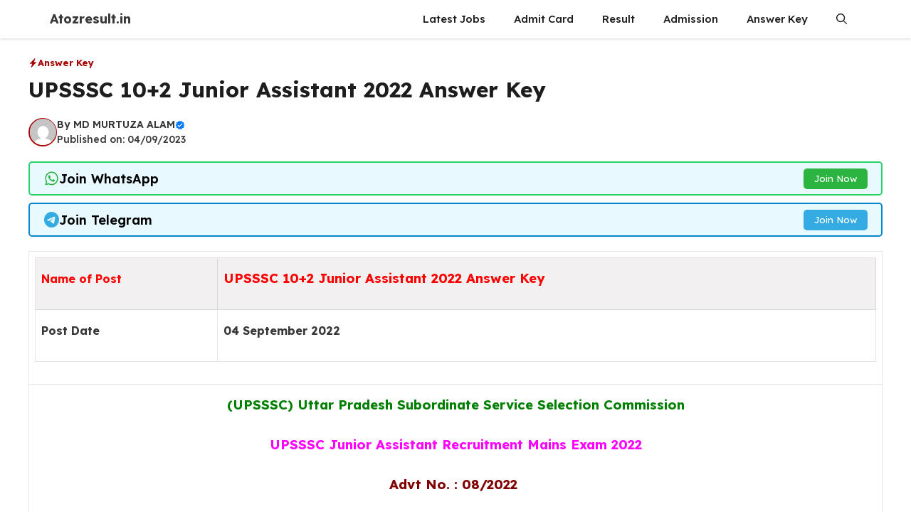

--- FILE ---
content_type: text/css; charset=UTF-8
request_url: https://atozresult.in/wp-content/cache/min/1/wp-content/themes/gp-result-pro/style.css?ver=1768286133
body_size: 364
content:
.main-navigation{box-shadow:rgba(0,0,0,.16) 0 1px 4px}.offside-js--is-open .slideout-overlay{background:rgba(0,0,0,.2);backdrop-filter:saturate(180%) blur(10px)}#wp-block-search__input-1{border-color:#fff;border-radius:30px}.wp-block-search__button{border-radius:35px;background-color:#000}.rank-math-breadcrumb p{background:#e5e8ec;color:#000;padding:5px 10px;border-radius:4px;font-size:11px;font-weight:700}@media (max-width:768px){.rank-math-breadcrumb p{margin:0 10px}}.hover-link::after{content:'';display:block;width:0;height:2px;background:var(--color-background);transition:width .3s}.hover-link:hover::after{width:100%;transition:width .3s}.wpjankari-social-wrapper{margin:10px;font-size:0;text-align:center;display:flex;flex-wrap:wrap}.wpjankari-social-sharing{padding:8px;margin:4px;border-radius:3px;flex:1;transition:background-color 0.3s,transform 0.3s,color 0.3s}.wpjankari-social-sharing:hover{transform:translateY(-3px);border:none;box-shadow:rgba(0,0,0,.1) 0 20px 25px -5px,rgba(0,0,0,.04) 0 10px 10px -5px}@media only screen and (max-width:600px){.wpjankari-social-sharing{display:inline-block}}.wpjankari-social-sharing svg{position:relative;top:.15em;display:inline-block}.wpjankari-social-facebook{fill:#fff;background-color:rgba(59,89,152,1)}.wpjankari-social-twitter{fill:#fff;background-color:rgba(0,0,0)}.wpjankari-social-whatsapp{fill:#fff;background-color:rgba(37,211,102,1)}.wpjankari-social-telegram{fill:#fff;background-color:rgb(2,126,189)}.wpjankari-social-more{fill:#fff;background-color:rgba(0,0,0)}#mobileShareFloatingButton{position:fixed;bottom:25px;right:25px;width:50px;height:50px;background-color:var(--color-background);cursor:pointer;display:flex;justify-content:center;align-items:center;border-radius:50%;z-index:1000;animation:whatsappButtonAnimation 0.5s}#mobileShareFloatingButton svg{width:30px;fill:#fff}@-webkit-keyframes whatsappButtonAnimation{0%{transform:scale3d(0,0,0);transition:transform 0.3s ease-in-out}100%{transform:scale3d(1,1,1);transition:transform 0.5s cubic bezier(.18,.89,.32,1.28)}}@media screen and (max-width:768px){#mobileShareFloatingButton{width:50px;height:50px}#mobileShareFloatingButton svg{width:30px}}.whatsapphighlight{animation:WPLiteTheme-GreenBorderAnimation 1s infinite}@keyframes WPLiteTheme-GreenBorderAnimation{0%{border-color:transparent}50%{border-color:#25d366}100%{border-color:transparent}}.telegramhighlight{animation:WPLiteTheme-BlueBorderAnimation 1s infinite}@keyframes WPLiteTheme-BlueBorderAnimation{0%{border-color:transparent}50%{border-color:#0086ce}100%{border-color:transparent}}.comment-respond .comment-reply-title{padding:8px 8px 8px 20px;border-radius:4px;color:#fff!important;background-color:var(--color-background);box-shadow:rgba(19,20,9,.2) 0 7px 28px}.inb-hp-heading:before{border-top:2px solid var(--text-1);content:"";margin:0 auto;position:absolute;top:50%;left:0;right:0;bottom:0;width:100%;z-index:-1}.whatsapphighlight{animation:WPLiteTheme-GreenBorderAnimation 1s infinite}@keyframes WPLiteTheme-GreenBorderAnimation{0%{border-color:transparent}50%{border-color:#25d366}100%{border-color:transparent}}.telegramhighlight{animation:WPLiteTheme-BlueBorderAnimation 1s infinite}@keyframes WPLiteTheme-BlueBorderAnimation{0%{border-color:transparent}50%{border-color:#0086ce}100%{border-color:transparent}}

--- FILE ---
content_type: text/css; charset=UTF-8
request_url: https://atozresult.in/wp-content/cache/min/1/wp-content/plugins/king-addons/includes/extensions/Popup_Builder/popup-module.css?ver=1768286133
body_size: 142
content:
body:not(.elementor-editor-active) .king-addons-pb-template-popup{display:none}.king-addons-pb-template-popup{position:fixed;z-index:99999999;top:0;left:0;width:100%;height:100%}.king-addons-pb-template-popup-inner{position:fixed;top:0;left:0;display:flex;width:100%;height:100%}.king-addons-pb-popup-container{position:relative}.king-addons-pb-popup-container-inner{position:relative;display:flex;overflow:hidden;background:#fff}.king-addons-pb-popup-container-inner>div{flex-shrink:0;width:100%}.king-addons-pb-popup-container>div{box-sizing:border-box;width:100%}.king-addons-pb-popup-image-overlay{position:absolute;top:0;left:0;width:100%;height:100%;background:#fff}.king-addons-pb-popup-overlay{position:absolute;z-index:-1;top:0;left:0;width:100%;height:100%;background:rgba(0,0,0,.7)}.king-addons-pb-popup-close-btn{position:absolute;z-index:99;top:0;right:0;display:flex;cursor:pointer;text-align:center}.king-addons-pb-popup-notification.king-addons-pb-template-popup,.king-addons-pb-popup-notification .king-addons-pb-template-popup-inner{height:auto!important}.king-addons-pb-popup-notification .king-addons-pb-popup-overlay{display:none!important}.king-addons-pb-popup-container-inner.ps-container.ps-active-y>.ps-scrollbar-y-rail,.king-addons-pb-popup-container-inner.ps.ps--active-y>.ps__rail-y{display:block;background-color:transparent}.king-addons-pb-popup-container-inner.ps-container>.ps-scrollbar-y-rail,.king-addons-pb-popup-container-inner.ps>.ps__rail-y{position:absolute;right:3px;display:none;width:3px}.king-addons-pb-popup-container-inner.ps-container>.ps-scrollbar-y-rail>.ps-scrollbar-y,.king-addons-pb-popup-container-inner.ps>.ps__rail-y>.ps__thumb-y{position:absolute;right:0;width:3px;cursor:pointer}.king-addons-pb-popup-container .ps-scrollbar-x-rail{display:none!important}.king-addons-pb-popup-notification .king-addons-pb-popup-container .slideInDown{animation-timing-function:linear}.king-addons-pb-popup-notification .king-addons-pb-popup-container{align-items:flex-start!important;width:100%!important}.king-addons-pb-popup-trigger-button{font-family:Arial,"Helvetica Neue",Helvetica,sans-serif;font-size:14px;display:inline-block;cursor:pointer}.king-addons-pb-popup-container .elementor-editor-section-settings{transform:translateX(-50%);border-radius:0 0 5px 5px}.king-addons-pb-popup-container .elementor-editor-section-settings .elementor-editor-element-setting:first-child{border-radius:0 0 0 5px}.king-addons-pb-popup-container .elementor-editor-section-settings .elementor-editor-element-setting:first-child:before{top:0;border-width:0 12px 22px 0}.king-addons-pb-popup-container .elementor-editor-section-settings .elementor-editor-element-setting:last-child{border-radius:0 0 5px 0}.king-addons-pb-popup-container .elementor-editor-section-settings .elementor-editor-element-setting:last-child:after{top:0;border-width:0 0 22px 12px}.elementor-editor-active [data-elementor-type="king-addons-pb-popups"] .elementor-section-wrap:not(:empty)+#elementor-add-new-section,.elementor-editor-active [data-elementor-type="king-addons-pb-popups"]:not(.elementor-edit-mode){display:none}.elementor .elementor-widget-king-addons-pb-popup-trigger .king-addons-pb-popup-trigger-button{font-size:14px;font-weight:500;display:inline-block;cursor:pointer}.elementor-editor-active [data-elementor-type="king-addons-pb-popup"] .elementor-section-wrap:not(:empty)+#elementor-add-new-section,.elementor-editor-active [data-elementor-type="king-addons-pb-popup"]:not(.elementor-edit-mode){display:none}.king-addons-pb-template-edit-btn{line-height:1;position:absolute;top:0;right:40px;display:none;padding:8px 13px;cursor:pointer;color:#fff;border:1px solid #000;background:#333}.elementor-editor-active .king-addons-pb-template-edit-btn{display:inline-block;visibility:hidden;opacity:0}.elementor-editor-active .elementor-element-edit-mode:hover .king-addons-pb-template-edit-btn{visibility:visible;opacity:1}